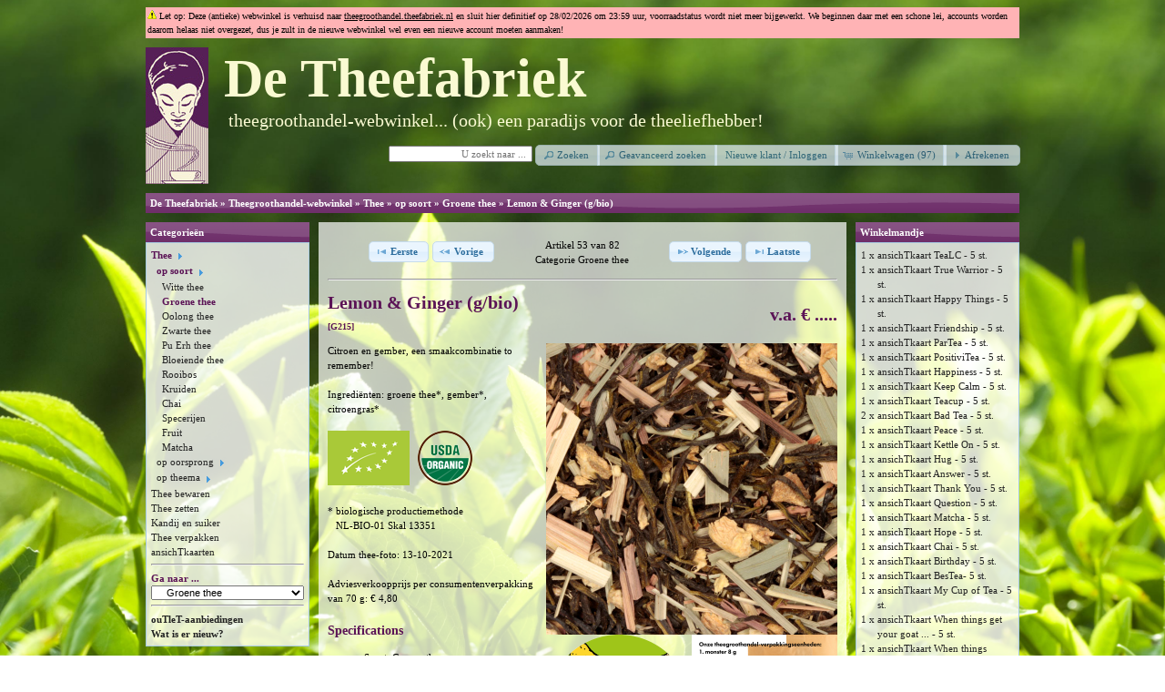

--- FILE ---
content_type: text/html; charset=UTF-8
request_url: https://www.theefabriek.nl/theegroothandel/lemon-ginger-g-bio-p-10451.html?osCsid=e3039f5311232d18c214f062cf127b2d
body_size: 8372
content:
<!DOCTYPE html>
<html dir="ltr" lang="nl">
<head>
<meta http-equiv="Content-Type" content="text/html; charset=utf-8" />
<title>Lemon &amp; Ginger (g/bio) | De Theefabriek - Theegroothandel-webwinkel</title>
<link rel="canonical" href="https://www.theefabriek.nl/theegroothandel/lemon-ginger-g-bio-p-10451.html" />

<meta name="robots" content="index,follow" />

<meta name="robots" content="noodp, noydir" />

<meta property="og:type" content="product" />
<meta property="og:title" content="Lemon &amp; Ginger (g/bio)" />
<meta property="og:site_name" content="Theegroothandel-webwinkel" />
<meta property="fb:app_id" content="123924167676744" />
<meta property="og:description" content="Citroen en gember, een smaakcombinatie to remember! Ingrediënten: groene thee*, gember*, citroengras* &amp;nbsp;&amp;nbsp;&amp;nbsp; * biologische productiemethode &amp;nbsp;&amp;nbsp;&amp;nbsp;NL-BIO-01 Skal 13351 Datum .." />
<meta property="og:image" content="https://www.theefabriek.nl/theegroothandel/images/215-lemon-&amp;amp;-Ginger-biologische-groene-thee-met-rukeri-640px.jpg" />
<meta property="product:price:amount" content="0.00" />
<meta property="product:price:currency" content="EUR" />
<meta property="og:url" content="https://www.theefabriek.nl/theegroothandel/lemon-ginger-g-bio-p-10451.html" />
<meta property="product:availability" content="instock" />

<meta name="twitter:card" content="product" />
<meta name="twitter:title" content="Lemon &amp; Ginger (g/bio)" />
<meta name="twitter:creator" content="@theefabriek" />
<meta name="twitter:description" content="Citroen en gember, een smaakcombinatie to remember! Ingrediënten: groene thee*, gember*, citroengras* &amp;nbsp;&amp;nbsp;&amp;nbsp; * biologische productiemethode &amp;nbsp;&amp;nbsp;&amp;nbsp;NL-BIO-01 Skal 13351 Datum .." />
<meta name="twitter:image:src" content="https://www.theefabriek.nl/theegroothandel/images/215-lemon-&amp;amp;-Ginger-biologische-groene-thee-met-rukeri-640px.jpg" />
<meta name="twitter:data1" content="€ ....." />
<meta name="twitter:label1" content="EUR" />
<meta name="twitter:data2" content="In Stock" />
<meta name="twitter:label2" content="BUY NOW" />
<base href="https://www.theefabriek.nl/theegroothandel/" />
<link rel="stylesheet" type="text/css" href="ext/jquery/ui/redmond/jquery-ui-1.10.4.min.css" />
<!--
<link rel="stylesheet" type="text/css" href="ext/jquery/ui/redmond/jquery-ui.structure.min.css" />
<link rel="stylesheet" type="text/css" href="ext/jquery/ui/redmond/jquery-ui.theme.min.css" />
<link rel="stylesheet" type="text/css" href="ext/jquery/ui/jquery-ui.min.css" />
<link rel="stylesheet" type="text/css" href="ext/jquery/ui/jquery-ui.structure.min.css" />
<link rel="stylesheet" type="text/css" href="ext/jquery/ui/jquery-ui.theme.min.css" />
<script type="text/javascript" src="ext/jquery/jquery-1.11.1.min.js"></script>
<script type="text/javascript" src="ext/jquery/ui/jquery-ui-1.10.4.min.js"></script>
-->
<script type="text/javascript" src="ext/jquery/jquery-1.11.1.min.js"></script>
<script type="text/javascript" src="ext/jquery/ui/jquery-ui-1.10.4.min.js"></script>

<script type="text/javascript" src="ext/jquery/ui/i18n/jquery.ui.datepicker-nl.js"></script>
<script type="text/javascript">
$.datepicker.setDefaults($.datepicker.regional['nl']);
</script>

<script type="text/javascript" src="ext/photoset-grid/jquery.photoset-grid.min.js"></script>

<link rel="stylesheet" type="text/css" href="ext/colorbox/colorbox.css" />
<script type="text/javascript" src="ext/colorbox/jquery.colorbox-min.js"></script>
<link rel="stylesheet" href="ext/nivo_slider/themes/default/default.css" type="text/css" media="screen" />
<link rel="stylesheet" href="ext/nivo_slider/nivo-slider.css" type="text/css" media="screen" />
<script type="text/javascript" src="ext/nivo_slider/jquery.nivo.slider.pack.js"></script>

<link rel="stylesheet" type="text/css" href="ext/960gs/960_24_col.css" />
<link rel="stylesheet" type="text/css" href="stylesheet.css" />

<script type="text/javascript">

  // fix jQuery base tag bug

    $.fn.__tabs = $.fn.tabs;

    $.fn.tabs = function (a, b, c, d, e, f) {

	  var base = location.href.replace(/#.*$/, '');

	  $('ul>li>a[href^="#"]', this).each(function () {

	    var href = $(this).attr('href');

	    $(this).attr('href', base + href);

	  });

	  $(this).__tabs(a, b, c, d, e, f);

    };

  </script>


  <script type="text/javascript" src="ext/jquery/justify/jquery.justifyNav.js"></script>
  <script type="text/javascript" src="ext/jquery/dropdown/jquery.dropdown.min.js"></script>
  <script type="text/javascript" src="ext/jquery/equal_heights/pxem.jQuery.js"></script>
  <link rel="stylesheet" type="text/css" href="ext/jquery/dropdown/jquery.dropdown.css" />

  <script type="text/javascript">
    // Dialog selection form for new shopping list with attributes
    $(document).ready(function() {
      $('#add_new_dialog').dialog({
        autoOpen: false,
        modal: true,
        minHeight: 300,
        minWidth: 420,
        draggable: true,
        resizable: true,
        position: "center",
        closeOnEscape: true,
        buttons: {
          Continue: {
            class: 'dialog_submit',
            text: 'Finish',
            click: function () {
              $('form.shopping_list').unbind("submit").submit();
            }
          },
          Cancel: function() {
            $(this).dialog('close');
          }
        }
      });

      $('.open_new_dialog').click(function() {
        $('#add_new_dialog').dialog('open');          
        var id = $(this).attr('listid'); 
        if( id > 0 ) {
          $( "span#shoppinglistid" ).html( '<input type="hidden" name="shopping_list_id" value="' + id + '">' );
        } else {
          $( "span#shoppinglistid" ).html( '<label for="list_name">' + 'List Name: <input type="text" name="list_name" />' + '</label>' );
        }
        return false;
      });
    });
  </script>
  
  <script>
    // Justify a row of buttons/filters/whatever
    $(document).ready(function(){
      $('ul#dropdown_buttons').justifyNav();
      $('ul#button_bar').justifyNav();
    });
  </script>
  
  <script>
    // jQuery combined buttons
    $(function() {
      $( "#cart_dropdown_buttons" ).buttonset();
    });
  </script>
  
  <script>
    // Copy the quantity in the input box to a hidden input
    $(document).ready(function () {
    	 var qty = $( "#quantity" ).val();
       $( "span#cart_quantity" ).html( '<input type="hidden" name="cart_quantity" value="' + qty + '">' );
    });  
  </script>

</head>
<body>

<div id="bodyWrapper" class="container_24">

<div class="grid_24"><table border="0" width="100%" cellspacing="0" cellpadding="2">
  <tr class="messageStackWarning">
    <td class="messageStackWarning"><img src="images/icons/warning.gif" alt="Waarschuwing" title="Waarschuwing" />&nbsp;Let op: Deze (antieke) webwinkel is verhuisd naar <u><a href="https://theegroothandel.theefabriek.nl" target="_blank">theegroothandel.theefabriek.nl</a></u> en sluit hier definitief op 28/02/2026 om 23:59 uur, voorraadstatus wordt niet meer bijgewerkt. We beginnen daar met een schone lei, accounts worden daarom helaas niet overgezet, dus je zult in de nieuwe webwinkel wel even een nieuwe account moeten aanmaken!</td>
  </tr>
</table>
</div>
<div id="header" class="grid_24">
  <div id="storeLogo"><a href="https://www.theefabriek.nl/theegroothandel/?osCsid=e3039f5311232d18c214f062cf127b2d"><img src="images/store_logo.png" alt="Theegroothandel-webwinkel" title="Theegroothandel-webwinkel" /></a></div>
  <div id="storeName">De Theefabriek</div>
  <div id="storeSubname">theegroothandel-webwinkel... (ook) een paradijs voor de theeliefhebber!</div>

  <div id="headerShortcuts">
<form name="quick_find" action="https://www.theefabriek.nl/theegroothandel/advanced_search_result.php" method="get"><input type="text" name="keywords" placeholder="U zoekt naar ...&nbsp;" size="10" maxlength="35" style="width:150px; text-align:right;" /><input type="hidden" name="search_in_description" value="0" /><input type="hidden" name="osCsid" value="e3039f5311232d18c214f062cf127b2d" />&nbsp;<span class="tdbLink"><button id="tdb8" type="submit">Zoeken</button></span><script type="text/javascript">$("#tdb8").button({icons:{primary:"ui-icon-search"}}).addClass("ui-priority-secondary").parent().removeClass("tdbLink");</script></form><span class="tdbLink"><a id="tdb9" href="https://www.theefabriek.nl/theegroothandel/advanced_search.php?osCsid=e3039f5311232d18c214f062cf127b2d">Geavanceerd zoeken</a></span><script type="text/javascript">$("#tdb9").button({icons:{primary:"ui-icon-search"}}).addClass("ui-priority-secondary").parent().removeClass("tdbLink");</script><span class="tdbLink"><a id="tdb10" href="https://www.theefabriek.nl/theegroothandel/login.php?osCsid=e3039f5311232d18c214f062cf127b2d">Nieuwe klant / Inloggen</a></span><script type="text/javascript">$("#tdb10").button().addClass("ui-priority-secondary").parent().removeClass("tdbLink");</script><span class="tdbLink"><a id="tdb11" href="https://www.theefabriek.nl/theegroothandel/shopping_cart.php?osCsid=e3039f5311232d18c214f062cf127b2d">Winkelwagen (97)</a></span><script type="text/javascript">$("#tdb11").button({icons:{primary:"ui-icon-cart"}}).addClass("ui-priority-secondary").parent().removeClass("tdbLink");</script><span class="tdbLink"><a id="tdb12" href="https://www.theefabriek.nl/theegroothandel/checkout_shipping.php?osCsid=e3039f5311232d18c214f062cf127b2d">Afrekenen</a></span><script type="text/javascript">$("#tdb12").button({icons:{primary:"ui-icon-triangle-1-e"}}).addClass("ui-priority-secondary").parent().removeClass("tdbLink");</script>  </div>

<script type="text/javascript">
  $("#headerShortcuts").buttonset();
</script>
</div>

<div class="grid_24 ui-widget infoBoxContainer">
  <div class="ui-widget-header infoBoxHeading"><a href="https://www.theefabriek.nl" class="headerNavigation">De Theefabriek</a> &raquo; <a href="https://www.theefabriek.nl/theegroothandel/?osCsid=e3039f5311232d18c214f062cf127b2d" class="headerNavigation">Theegroothandel-webwinkel</a> &raquo; <a href="https://www.theefabriek.nl/theegroothandel/thee-c-37.html?osCsid=e3039f5311232d18c214f062cf127b2d" class="headerNavigation">Thee</a> &raquo; <a href="https://www.theefabriek.nl/theegroothandel/thee/op-soort-c-37_62.html?osCsid=e3039f5311232d18c214f062cf127b2d" class="headerNavigation">op soort</a> &raquo; <a href="https://www.theefabriek.nl/theegroothandel/op-soort/groene-thee-c-37_62_65.html?osCsid=e3039f5311232d18c214f062cf127b2d" class="headerNavigation">Groene thee</a> &raquo; <a href="https://www.theefabriek.nl/theegroothandel/lemon-ginger-g-bio-p-10451.html?osCsid=e3039f5311232d18c214f062cf127b2d" class="headerNavigation">Lemon & Ginger (g/bio)</a></div>
</div>


<div id="bodyContent" class="grid_16 push_4">

<div class="contentText" style="padding: 0px 0px;">
  <table border="0" width="100%" cellspacing="0" cellpadding="2">
    <tr>
      <td width="33%" align="right"><span class="tdbLink"><a id="tdb3" href="https://www.theefabriek.nl/theegroothandel/1001-nacht-z-g-p-10257.html?osCsid=e3039f5311232d18c214f062cf127b2d">Eerste</a></span><script type="text/javascript">$("#tdb3").button({icons:{primary:"ui-icon-seek-first"}}).addClass("ui-priority-highlight").parent().removeClass("tdbLink");</script> <span class="tdbLink"><a id="tdb1" href="https://www.theefabriek.nl/theegroothandel/lady-grey-g-bio-p-10380.html?osCsid=e3039f5311232d18c214f062cf127b2d">Vorige</a></span><script type="text/javascript">$("#tdb1").button({icons:{primary:"ui-icon-seek-prev"}}).addClass("ui-priority-highlight").parent().removeClass("tdbLink");</script></td>
      <td width="33%" align="center">Artikel 53 van 82<br>Categorie  <a href="https://www.theefabriek.nl/theegroothandel/op-soort/groene-thee-c-37_62_65.html?osCsid=e3039f5311232d18c214f062cf127b2d">Groene thee</a></td>
      <td width="33%" align="left"><span class="tdbLink"><a id="tdb2" href="https://www.theefabriek.nl/theegroothandel/loslaten-g-z-bio-p-10050.html?osCsid=e3039f5311232d18c214f062cf127b2d">Volgende</a></span><script type="text/javascript">$("#tdb2").button({icons:{primary:"ui-icon-seek-next"}}).addClass("ui-priority-highlight").parent().removeClass("tdbLink");</script> <span class="tdbLink"><a id="tdb4" href="https://www.theefabriek.nl/theegroothandel/yunnan-g-p-10225.html?osCsid=e3039f5311232d18c214f062cf127b2d">Laatste</a></span><script type="text/javascript">$("#tdb4").button({icons:{primary:"ui-icon-seek-end"}}).addClass("ui-priority-highlight").parent().removeClass("tdbLink");</script></td>
    </tr>
  </table>
</div>
<hr>

<form name="cart_quantity" action="https://www.theefabriek.nl/theegroothandel/lemon-ginger-g-bio-p-10451.html?action=add_product&amp;osCsid=e3039f5311232d18c214f062cf127b2d" method="post">
<div itemscope itemtype="http://data-vocabulary.org/Product">
<div>
  <h1 style="float: right;">
  <span itemprop="offerDetails" itemscope itemtype="http://data-vocabulary.org/Offer"><meta itemprop="priceCurrency" content="EUR" />v.a. € .....</span></h1>
  <h1><span itemprop="name">Lemon & Ginger (g/bio)<br /><span itemprop="identifier" content="sku:G215"><span class="smallText">[G215]</span></span></span></h1>
</div>

<div class="contentContainer">
  <div class="contentText">


    <div id="piGal">

<img itemprop="image" src="images/215-lemon-&-Ginger-biologische-groene-thee-met-rukeri-640px.jpg" alt="" id="piGalImg_1" /><img itemprop="image" src="images/Lemon-Ginger.gif" alt="" id="piGalImg_2" /><img itemprop="image" src="images/losse_thee_verpakkingen_640x640.jpg" alt="" id="piGalImg_3" />
    </div>


<script type="text/javascript">
$(function() {
  $('#piGal').css({
    'visibility': 'hidden'
  });

  $('#piGal').photosetGrid({
    layout: '12',
    width: '320px',
    highresLinks: true,
    rel: 'pigallery',
    onComplete: function() {
      $('#piGal').css({ 'visibility': 'visible'});

      $('#piGal a').colorbox({
        maxHeight: '90%',
        maxWidth: '90%',
        rel: 'pigallery'
      });

      $('#piGal img').each(function() {
        var imgid = $(this).attr('id').substring(9);

        if ( $('#piGalDiv_' + imgid).length ) {
          $(this).parent().colorbox({ inline: true, href: "#piGalDiv_" + imgid });
        }
      });
    }
  });
});
</script>


<span itemprop="description">
Citroen en gember, een smaakcombinatie to remember! <br>
<br>
Ingrediënten: groene thee*, gember*, citroengras* <br>
<br>
<img src="images/EU_Organic.png">&nbsp;&nbsp;&nbsp;<img src="images/USDA_Organic.png" ><br>
<br>
* biologische productiemethode<br>
&nbsp;&nbsp;&nbsp;NL-BIO-01 Skal 13351<br>
<br>
Datum thee-foto: 13-10-2021<br>
<br> 
Adviesverkoopprijs per consumentenverpakking van 70 g: € 4,80</span>


<tr><td><h2>Specifications</h2></td></tr><!-- products_specifications_box //-->
<ul class=specification_box>
<li>Soort:  Groene thee </li>
<li>Karakter:  Pittig </li>
<li>Overig:  Biologisch </li>
</ul>
<!-- products_specifications_box_EOF //-->


    <h2>Beschikbare opties:</h2>

    
      <strong>Verpakkingseenheid:</strong>
	  <table border="0" cellspacing="0" cellpadding="0"><tr><td class="main"><input type="radio" name="id[2]" value="54" checked>8 g monster € .....<br /><input type="radio" name="id[2]" value="20">6 x 70 g cons.verp. € .....<br /><input type="radio" name="id[2]" value="34">1,0 kg bulk € ..... (€ ...../kg)<br /><input type="radio" name="id[2]" value="36">2,0 kg bulk € ..... (€ ...../kg)<br /><input type="radio" name="id[2]" value="38">4,0 kg bulk € ..... (€ ...../kg)<br /></td></tr></table>    


          <tr>
                <td class="main"><h2>Kiezen of ...</h2>
				</td>
		  </tr>
          <tr>
				<td class="main"><a href="https://www.theefabriek.nl/theegroothandel/tell_a_friend.php?products_id=10451&amp;osCsid=e3039f5311232d18c214f062cf127b2d"><img src="images/social_bookmarks/email.png" border="0" title="Delen via E-Mail" alt="Delen via E-Mail" /></a>&nbsp;&nbsp;<a href="http://www.facebook.com/share.php?u=https%3A%2F%2Fwww.theefabriek.nl%2Ftheegroothandel%2Flemon-ginger-g-bio-p-10451.html" target="_blank"><img src="images/social_bookmarks/facebook.png" border="0" title="Delen op Facebook" alt="Delen op Facebook" /></a>&nbsp;&nbsp;<a href="http://twitter.com/home?status=https%3A%2F%2Fwww.theefabriek.nl%2Ftheegroothandel%2Flemon-ginger-g-bio-p-10451.html" target="_blank"><img src="images/social_bookmarks/twitter.png" border="0" title="Delen op Twitter" alt="Delen op Twitter" /></a>&nbsp;&nbsp;<a href="http://pinterest.com/pin/create/button/?description=Lemon+%26+Ginger+%28g%2Fbio%29&media=https%3A%2F%2Fwww.theefabriek.nl%2Ftheegroothandel%2Fimages%2F215-lemon-%26amp%3B-Ginger-biologische-groene-thee-met-rukeri-640px.jpg&url=https%3A%2F%2Fwww.theefabriek.nl%2Ftheegroothandel%2Flemon-ginger-g-bio-p-10451.html" class="pin-it-button" count-layout="none"><img border="0" src="//assets.pinterest.com/images/PinExt.png" title="Pin It" /></a>&nbsp;&nbsp;<div class="g-plus" data-action="share" data-href="https://www.theefabriek.nl/theegroothandel/lemon-ginger-g-bio-p-10451.html" data-annotation="none" data-height="15" data-align="left"></div><script type="text/javascript">
  if ( typeof window.___gcfg == "undefined" ) {
    window.___gcfg = { };
  }

  if ( typeof window.___gcfg.lang == "undefined" ) {
    window.___gcfg.lang = "nl";
  }

  (function() {
    var po = document.createElement('script'); po.type = 'text/javascript'; po.async = true;
    po.src = 'https://apis.google.com/js/plusone.js';
    var s = document.getElementsByTagName('script')[0]; s.parentNode.insertBefore(po, s);
  })();
</script></td>
          </tr>



    <div style="clear: both;"></div>


  </div>



    <ul id="button_bar">
      <li>
        <span class="buttonAction"><span class="tdbLink"><a id="tdb13" href="https://www.theefabriek.nl/theegroothandel/lemon-ginger-g-bio-pr-10451.html?osCsid=e3039f5311232d18c214f062cf127b2d">Beoordelingen</a></span><script type="text/javascript">$("#tdb13").button({icons:{primary:"ui-icon-comment"}}).addClass("ui-priority-secondary").parent().removeClass("tdbLink");</script></span>
      </li>
    
      
	      </ul>
  

</div>
    <div style="clear: both;"></div>


  <br />

  <div class="ui-widget infoBoxContainer">
    <div class="ui-widget-header ui-corner-top infoBoxHeading">
      <span>Klanten die dit artikel kochten, kochten ook</span>
    </div>
    <div class="ui-widget-content ui-corner-bottom">
      <table border="0" width="100%" cellspacing="0" cellpadding="2" class="ui-widget-content ui-corner-bottom"><tr><td width="33%" valign="top" align="center"><a href="https://www.theefabriek.nl/theegroothandel/jasmijn-g-bio-p-10722.html?osCsid=e3039f5311232d18c214f062cf127b2d"><img src="images/109-jasmijn-biologische-groene-thee-120px.jpg" alt="Jasmijn (g/bio)" title="Jasmijn (g/bio)" width="120" height="120" /></a><br /><a href="https://www.theefabriek.nl/theegroothandel/jasmijn-g-bio-p-10722.html?osCsid=e3039f5311232d18c214f062cf127b2d">Jasmijn (g/bio)</a></td><td width="33%" valign="top" align="center"><a href="https://www.theefabriek.nl/theegroothandel/theeblik-finest-tea-12-st-p-10704.html?osCsid=e3039f5311232d18c214f062cf127b2d"><img src="images/W0003753-theeblik-finest-tea-100g-120px.jpg" alt="Theeblik - Finest Tea - 12 st" title="Theeblik - Finest Tea - 12 st" width="120" height="120" /></a><br /><a href="https://www.theefabriek.nl/theegroothandel/theeblik-finest-tea-12-st-p-10704.html?osCsid=e3039f5311232d18c214f062cf127b2d">Theeblik - Finest Tea - 12 st</a></td><td width="33%" valign="top" align="center"><a href="https://www.theefabriek.nl/theegroothandel/assam-tonganagaon-ftgfop1-z-bio-p-10666.html?osCsid=e3039f5311232d18c214f062cf127b2d"><img src="images/427-assam-tonganagaon-biologische-zwarte-thee-120px.jpg" alt="Assam Tonganagaon FTGFOP1 (z/bio)" title="Assam Tonganagaon FTGFOP1 (z/bio)" width="120" height="120" /></a><br /><a href="https://www.theefabriek.nl/theegroothandel/assam-tonganagaon-ftgfop1-z-bio-p-10666.html?osCsid=e3039f5311232d18c214f062cf127b2d">Assam Tonganagaon FTGFOP1 (z/bio)</a></td></tr><tr><td width="33%" valign="top" align="center"><a href="https://www.theefabriek.nl/theegroothandel/yue-guang-bai-moonlight-white-w-bio-p-10678.html?osCsid=e3039f5311232d18c214f062cf127b2d"><img src="images/009-yue-guang-bai-moonlight-white-biologische-witte-thee-120px.jpg" alt="Yue Guang Bai &quot;Moonlight White&quot; (w/bio)" title="Yue Guang Bai &quot;Moonlight White&quot; (w/bio)" width="120" height="120" /></a><br /><a href="https://www.theefabriek.nl/theegroothandel/yue-guang-bai-moonlight-white-w-bio-p-10678.html?osCsid=e3039f5311232d18c214f062cf127b2d">Yue Guang Bai "Moonlight White" (w/bio)</a></td><td width="33%" valign="top" align="center"><a href="https://www.theefabriek.nl/theegroothandel/theeblikje-zilver-klein-rond-24-st-p-10573.html?osCsid=e3039f5311232d18c214f062cf127b2d"><img src="images/W0001441-theeblik-globe-20-gram-120px.jpg" alt="Theeblikje - Zilver - Klein rond - 24 st" title="Theeblikje - Zilver - Klein rond - 24 st" width="120" height="120" /></a><br /><a href="https://www.theefabriek.nl/theegroothandel/theeblikje-zilver-klein-rond-24-st-p-10573.html?osCsid=e3039f5311232d18c214f062cf127b2d">Theeblikje - Zilver - Klein rond - 24 st</a></td><td width="33%" valign="top" align="center"><a href="https://www.theefabriek.nl/theegroothandel/mariadistel-kruid-k-bio-p-10691.html?osCsid=e3039f5311232d18c214f062cf127b2d"><img src="images/948-mariadistel-kruid-biologische-kruiden-120px.jpg" alt="Mariadistel kruid (k/bio)" title="Mariadistel kruid (k/bio)" width="120" height="120" /></a><br /><a href="https://www.theefabriek.nl/theegroothandel/mariadistel-kruid-k-bio-p-10691.html?osCsid=e3039f5311232d18c214f062cf127b2d">Mariadistel kruid (k/bio)</a></td></tr></table>    </div>
  </div>




</div>
</form>


</div> <!-- bodyContent //-->


<div id="columnLeft" class="grid_4 pull_16">
  <div class="ui-widget infoBoxContainer">  <div class="ui-widget-header infoBoxHeading">Categorie&euml;n</div>  <div class="ui-widget-content infoBoxContents"><a href="https://www.theefabriek.nl/theegroothandel/thee-c-37.html?osCsid=e3039f5311232d18c214f062cf127b2d"><strong>Thee</strong></a><span class="ui-icon ui-icon-triangle-1-e" style="display: inline-block; vertical-align: middle;"></span><br />
&nbsp;&nbsp;<a href="https://www.theefabriek.nl/theegroothandel/thee/op-soort-c-37_62.html?osCsid=e3039f5311232d18c214f062cf127b2d"><strong>op soort</strong></a><span class="ui-icon ui-icon-triangle-1-e" style="display: inline-block; vertical-align: middle;"></span><br />
&nbsp;&nbsp;&nbsp;&nbsp;<a href="https://www.theefabriek.nl/theegroothandel/op-soort/witte-thee-c-37_62_64.html?osCsid=e3039f5311232d18c214f062cf127b2d">Witte thee</a><br />
&nbsp;&nbsp;&nbsp;&nbsp;<a href="https://www.theefabriek.nl/theegroothandel/op-soort/groene-thee-c-37_62_65.html?osCsid=e3039f5311232d18c214f062cf127b2d"><strong>Groene thee</strong></a><br />
&nbsp;&nbsp;&nbsp;&nbsp;<a href="https://www.theefabriek.nl/theegroothandel/op-soort/oolong-thee-c-37_62_66.html?osCsid=e3039f5311232d18c214f062cf127b2d">Oolong thee</a><br />
&nbsp;&nbsp;&nbsp;&nbsp;<a href="https://www.theefabriek.nl/theegroothandel/op-soort/zwarte-thee-c-37_62_67.html?osCsid=e3039f5311232d18c214f062cf127b2d">Zwarte thee</a><br />
&nbsp;&nbsp;&nbsp;&nbsp;<a href="https://www.theefabriek.nl/theegroothandel/op-soort/pu-erh-thee-c-37_62_68.html?osCsid=e3039f5311232d18c214f062cf127b2d">Pu Erh thee</a><br />
&nbsp;&nbsp;&nbsp;&nbsp;<a href="https://www.theefabriek.nl/theegroothandel/op-soort/bloeiende-thee-c-37_62_69.html?osCsid=e3039f5311232d18c214f062cf127b2d">Bloeiende thee</a><br />
&nbsp;&nbsp;&nbsp;&nbsp;<a href="https://www.theefabriek.nl/theegroothandel/op-soort/rooibos-c-37_62_70.html?osCsid=e3039f5311232d18c214f062cf127b2d">Rooibos</a><br />
&nbsp;&nbsp;&nbsp;&nbsp;<a href="https://www.theefabriek.nl/theegroothandel/op-soort/kruiden-c-37_62_71.html?osCsid=e3039f5311232d18c214f062cf127b2d">Kruiden</a><br />
&nbsp;&nbsp;&nbsp;&nbsp;<a href="https://www.theefabriek.nl/theegroothandel/op-soort/chai-c-37_62_72.html?osCsid=e3039f5311232d18c214f062cf127b2d">Chai</a><br />
&nbsp;&nbsp;&nbsp;&nbsp;<a href="https://www.theefabriek.nl/theegroothandel/op-soort/specerijen-c-37_62_73.html?osCsid=e3039f5311232d18c214f062cf127b2d">Specerijen</a><br />
&nbsp;&nbsp;&nbsp;&nbsp;<a href="https://www.theefabriek.nl/theegroothandel/op-soort/fruit-c-37_62_74.html?osCsid=e3039f5311232d18c214f062cf127b2d">Fruit</a><br />
&nbsp;&nbsp;&nbsp;&nbsp;<a href="https://www.theefabriek.nl/theegroothandel/op-soort/matcha-c-37_62_87.html?osCsid=e3039f5311232d18c214f062cf127b2d">Matcha</a><br />
&nbsp;&nbsp;<a href="https://www.theefabriek.nl/theegroothandel/thee/op-oorsprong-c-37_61.html?osCsid=e3039f5311232d18c214f062cf127b2d">op oorsprong</a><span class="ui-icon ui-icon-triangle-1-e" style="display: inline-block; vertical-align: middle;"></span><br />
&nbsp;&nbsp;<a href="https://www.theefabriek.nl/theegroothandel/thee/op-theema-c-37_63.html?osCsid=e3039f5311232d18c214f062cf127b2d">op theema</a><span class="ui-icon ui-icon-triangle-1-e" style="display: inline-block; vertical-align: middle;"></span><br />
<a href="https://www.theefabriek.nl/theegroothandel/thee-bewaren-c-83.html?osCsid=e3039f5311232d18c214f062cf127b2d">Thee bewaren</a><br />
<a href="https://www.theefabriek.nl/theegroothandel/thee-zetten-c-5.html?osCsid=e3039f5311232d18c214f062cf127b2d">Thee zetten</a><br />
<a href="https://www.theefabriek.nl/theegroothandel/kandij-en-suiker-c-60.html?osCsid=e3039f5311232d18c214f062cf127b2d">Kandij en suiker</a><br />
<a href="https://www.theefabriek.nl/theegroothandel/thee-verpakken-c-35.html?osCsid=e3039f5311232d18c214f062cf127b2d">Thee verpakken</a><br />
<a href="https://www.theefabriek.nl/theegroothandel/ansichtkaarten-c-85.html?osCsid=e3039f5311232d18c214f062cf127b2d">ansichTkaarten</a><br />
<hr><form name="categories" action="https://www.theefabriek.nl/theegroothandel/" method="get"><strong>Ga naar ...</strong><br /><select name="cPath" onchange="this.form.submit();" style="width: 100%"><option value="">Selecteer</option><option value="37">Thee</option><option value="37_62">&nbsp;&nbsp;op soort</option><option value="37_62_64">&nbsp;&nbsp;&nbsp;&nbsp;Witte thee</option><option value="37_62_65" SELECTED>&nbsp;&nbsp;&nbsp;&nbsp;Groene thee</option><option value="37_62_66">&nbsp;&nbsp;&nbsp;&nbsp;Oolong thee</option><option value="37_62_67">&nbsp;&nbsp;&nbsp;&nbsp;Zwarte thee</option><option value="37_62_68">&nbsp;&nbsp;&nbsp;&nbsp;Pu Erh thee</option><option value="37_62_69">&nbsp;&nbsp;&nbsp;&nbsp;Bloeiende thee</option><option value="37_62_70">&nbsp;&nbsp;&nbsp;&nbsp;Rooibos</option><option value="37_62_71">&nbsp;&nbsp;&nbsp;&nbsp;Kruiden</option><option value="37_62_72">&nbsp;&nbsp;&nbsp;&nbsp;Chai</option><option value="37_62_73">&nbsp;&nbsp;&nbsp;&nbsp;Specerijen</option><option value="37_62_74">&nbsp;&nbsp;&nbsp;&nbsp;Fruit</option><option value="37_62_87">&nbsp;&nbsp;&nbsp;&nbsp;Matcha</option><option value="37_61">&nbsp;&nbsp;op oorsprong</option><option value="37_61_39">&nbsp;&nbsp;&nbsp;&nbsp;China</option><option value="37_61_40">&nbsp;&nbsp;&nbsp;&nbsp;India</option><option value="37_61_41">&nbsp;&nbsp;&nbsp;&nbsp;Indonesië</option><option value="37_61_42">&nbsp;&nbsp;&nbsp;&nbsp;Japan</option><option value="37_61_80">&nbsp;&nbsp;&nbsp;&nbsp;Korea</option><option value="37_61_43">&nbsp;&nbsp;&nbsp;&nbsp;Sri Lanka</option><option value="37_61_44">&nbsp;&nbsp;&nbsp;&nbsp;Taiwan</option><option value="37_61_86">&nbsp;&nbsp;&nbsp;&nbsp;Tanzania</option><option value="37_61_59">&nbsp;&nbsp;&nbsp;&nbsp;Turkije</option><option value="37_61_45">&nbsp;&nbsp;&nbsp;&nbsp;Vietnam</option><option value="37_61_76">&nbsp;&nbsp;&nbsp;&nbsp;Melanges</option><option value="37_61_46">&nbsp;&nbsp;&nbsp;&nbsp;theePlus</option><option value="37_61_75">&nbsp;&nbsp;&nbsp;&nbsp;theePlus2</option><option value="37_63">&nbsp;&nbsp;op theema</option><option value="37_63_81">&nbsp;&nbsp;&nbsp;&nbsp;Hammam</option><option value="37_63_77">&nbsp;&nbsp;&nbsp;&nbsp;HippieTea</option><option value="37_63_79">&nbsp;&nbsp;&nbsp;&nbsp;Marokkaanse Muntthee</option><option value="37_63_78">&nbsp;&nbsp;&nbsp;&nbsp;Meet the Greys</option><option value="37_63_49">&nbsp;&nbsp;&nbsp;&nbsp;Geurthee</option><option value="37_63_12">&nbsp;&nbsp;&nbsp;&nbsp;Esotheerie</option><option value="37_63_14">&nbsp;&nbsp;&nbsp;&nbsp;Fantheesie</option><option value="37_63_13">&nbsp;&nbsp;&nbsp;&nbsp;Theerapie</option><option value="37_63_10">&nbsp;&nbsp;&nbsp;&nbsp;Zeg het met Thee</option><option value="37_63_8">&nbsp;&nbsp;&nbsp;&nbsp;Theeseizoen</option><option value="37_63_9">&nbsp;&nbsp;&nbsp;&nbsp;Streekthee</option><option value="83">Thee bewaren</option><option value="5">Thee zetten</option><option value="60">Kandij en suiker</option><option value="35">Thee verpakken</option><option value="85">ansichTkaarten</option></select><input type="hidden" name="osCsid" value="e3039f5311232d18c214f062cf127b2d" /></form><hr><strong><a href="https://www.theefabriek.nl/theegroothandel/specials.php?osCsid=e3039f5311232d18c214f062cf127b2d">ouTleT-aanbiedingen</a></strong><br />
<strong><a href="https://www.theefabriek.nl/theegroothandel/products_new.php?osCsid=e3039f5311232d18c214f062cf127b2d">Wat is er nieuw?</a></strong></div></div>

<div class="ui-widget infoBoxContainer">  <div class="ui-widget-header infoBoxHeading">Klantenservice</div>  <div class="ui-widget-content infoBoxContents">    <a href="https://www.theefabriek.nl/theegroothandel/faq.php?osCsid=e3039f5311232d18c214f062cf127b2d"><blink>FAQ</blink></a><br />    <a href="https://www.theefabriek.nl/theegroothandel/price_list.php?osCsid=e3039f5311232d18c214f062cf127b2d">Prijslijst</a><br />    <a href="https://www.theefabriek.nl/theegroothandel/advice.php?osCsid=e3039f5311232d18c214f062cf127b2d">Advies assortiment</a><br />    <a href="https://www.theefabriek.nl/theegroothandel/abbreviations.php?osCsid=e3039f5311232d18c214f062cf127b2d">Afkortingen</a><br />    <a href="https://www.theefabriek.nl/theegroothandel/knowledge.php?osCsid=e3039f5311232d18c214f062cf127b2d">Thee warenkennis</a><br />    <a href="https://www.theefabriek.nl/theegroothandel/ordering.php?osCsid=e3039f5311232d18c214f062cf127b2d">Bestellen</a><br />    <a href="https://www.theefabriek.nl/theegroothandel/paying.php?osCsid=e3039f5311232d18c214f062cf127b2d">Betalen &amp; kortingen</a><br />    <a href="https://www.theefabriek.nl/theegroothandel/shipping.php?osCsid=e3039f5311232d18c214f062cf127b2d">Verzenden</a><br />    <a href="https://www.theefabriek.nl/theegroothandel/certificates.php?osCsid=e3039f5311232d18c214f062cf127b2d">Bio certificaat</a><br />    <a href="https://www.theefabriek.nl/theegroothandel/accijnzen-op-thee-in-belgie.php?osCsid=e3039f5311232d18c214f062cf127b2d">Accijnzen op thee in België</a><br />    <a href="https://www.theefabriek.nl/theegroothandel/contact_us.php?osCsid=e3039f5311232d18c214f062cf127b2d">Contact</a>    <hr>    <a href="https://www.theefabriek.nl/theegroothandel/conditions.php?osCsid=e3039f5311232d18c214f062cf127b2d">Algemene voorwaarden</a><br />    <a href="https://www.theefabriek.nl/theegroothandel/privacy.php?osCsid=e3039f5311232d18c214f062cf127b2d">Privacyverklaring</a><br />  </div></div></div>


<div id="columnRight" class="grid_4">
  <div class="ui-widget infoBoxContainer">  <div class="ui-widget-header infoBoxHeading"><a href="https://www.theefabriek.nl/theegroothandel/shopping_cart.php?osCsid=e3039f5311232d18c214f062cf127b2d">Winkelmandje</a></div>  <table border="0" width="100%" cellspacing="0" cellpadding="0" class="ui-widget-content infoBoxContents"><tr><td align="right" valign="top">1&nbsp;x&nbsp;</td><td valign="top"><a href="https://www.theefabriek.nl/theegroothandel/ansichtkaart-tealc-5-st-p-10581.html?osCsid=e3039f5311232d18c214f062cf127b2d">ansichTkaart TeaLC - 5 st.</i></small></a></td></tr><tr><td align="right" valign="top">1&nbsp;x&nbsp;</td><td valign="top"><a href="https://www.theefabriek.nl/theegroothandel/ansichtkaart-true-warrior-5-st-p-10582.html?osCsid=e3039f5311232d18c214f062cf127b2d">ansichTkaart True Warrior - 5 st.</i></small></a></td></tr><tr><td align="right" valign="top">1&nbsp;x&nbsp;</td><td valign="top"><a href="https://www.theefabriek.nl/theegroothandel/ansichtkaart-happy-things-5-st-p-10583.html?osCsid=e3039f5311232d18c214f062cf127b2d">ansichTkaart Happy Things - 5 st.</i></small></a></td></tr><tr><td align="right" valign="top">1&nbsp;x&nbsp;</td><td valign="top"><a href="https://www.theefabriek.nl/theegroothandel/ansichtkaart-friendship-5-st-p-10584.html?osCsid=e3039f5311232d18c214f062cf127b2d">ansichTkaart Friendship - 5 st.</i></small></a></td></tr><tr><td align="right" valign="top">1&nbsp;x&nbsp;</td><td valign="top"><a href="https://www.theefabriek.nl/theegroothandel/ansichtkaart-partea-5-st-p-10585.html?osCsid=e3039f5311232d18c214f062cf127b2d">ansichTkaart ParTea - 5 st.</i></small></a></td></tr><tr><td align="right" valign="top">1&nbsp;x&nbsp;</td><td valign="top"><a href="https://www.theefabriek.nl/theegroothandel/ansichtkaart-positivitea-5-st-p-10586.html?osCsid=e3039f5311232d18c214f062cf127b2d">ansichTkaart PositiviTea - 5 st.</i></small></a></td></tr><tr><td align="right" valign="top">1&nbsp;x&nbsp;</td><td valign="top"><a href="https://www.theefabriek.nl/theegroothandel/ansichtkaart-happiness-5-st-p-10587.html?osCsid=e3039f5311232d18c214f062cf127b2d">ansichTkaart Happiness - 5 st.</i></small></a></td></tr><tr><td align="right" valign="top">1&nbsp;x&nbsp;</td><td valign="top"><a href="https://www.theefabriek.nl/theegroothandel/ansichtkaart-keep-calm-5-st-p-10588.html?osCsid=e3039f5311232d18c214f062cf127b2d">ansichTkaart Keep Calm - 5 st.</i></small></a></td></tr><tr><td align="right" valign="top">1&nbsp;x&nbsp;</td><td valign="top"><a href="https://www.theefabriek.nl/theegroothandel/ansichtkaart-teacup-5-st-p-10589.html?osCsid=e3039f5311232d18c214f062cf127b2d">ansichTkaart Teacup - 5 st.</i></small></a></td></tr><tr><td align="right" valign="top">2&nbsp;x&nbsp;</td><td valign="top"><a href="https://www.theefabriek.nl/theegroothandel/ansichtkaart-bad-tea-5-st-p-10590.html?osCsid=e3039f5311232d18c214f062cf127b2d">ansichTkaart Bad Tea - 5 st.</i></small></a></td></tr><tr><td align="right" valign="top">1&nbsp;x&nbsp;</td><td valign="top"><a href="https://www.theefabriek.nl/theegroothandel/ansichtkaart-peace-5-st-p-10591.html?osCsid=e3039f5311232d18c214f062cf127b2d">ansichTkaart Peace - 5 st.</i></small></a></td></tr><tr><td align="right" valign="top">1&nbsp;x&nbsp;</td><td valign="top"><a href="https://www.theefabriek.nl/theegroothandel/ansichtkaart-kettle-on-5-st-p-10592.html?osCsid=e3039f5311232d18c214f062cf127b2d">ansichTkaart Kettle On - 5 st.</i></small></a></td></tr><tr><td align="right" valign="top">1&nbsp;x&nbsp;</td><td valign="top"><a href="https://www.theefabriek.nl/theegroothandel/ansichtkaart-hug-5-st-p-10593.html?osCsid=e3039f5311232d18c214f062cf127b2d">ansichTkaart Hug - 5 st.</i></small></a></td></tr><tr><td align="right" valign="top">1&nbsp;x&nbsp;</td><td valign="top"><a href="https://www.theefabriek.nl/theegroothandel/ansichtkaart-answer-5-st-p-10594.html?osCsid=e3039f5311232d18c214f062cf127b2d">ansichTkaart Answer - 5 st.</i></small></a></td></tr><tr><td align="right" valign="top">1&nbsp;x&nbsp;</td><td valign="top"><a href="https://www.theefabriek.nl/theegroothandel/ansichtkaart-thank-you-5-st-p-10595.html?osCsid=e3039f5311232d18c214f062cf127b2d">ansichTkaart Thank You - 5 st.</i></small></a></td></tr><tr><td align="right" valign="top">1&nbsp;x&nbsp;</td><td valign="top"><a href="https://www.theefabriek.nl/theegroothandel/ansichtkaart-question-5-st-p-10596.html?osCsid=e3039f5311232d18c214f062cf127b2d">ansichTkaart Question - 5 st.</i></small></a></td></tr><tr><td align="right" valign="top">1&nbsp;x&nbsp;</td><td valign="top"><a href="https://www.theefabriek.nl/theegroothandel/ansichtkaart-matcha-5-st-p-10597.html?osCsid=e3039f5311232d18c214f062cf127b2d">ansichTkaart Matcha - 5 st.</i></small></a></td></tr><tr><td align="right" valign="top">1&nbsp;x&nbsp;</td><td valign="top"><a href="https://www.theefabriek.nl/theegroothandel/ansichtkaart-hope-5-st-p-10598.html?osCsid=e3039f5311232d18c214f062cf127b2d">ansichTkaart Hope - 5 st.</i></small></a></td></tr><tr><td align="right" valign="top">1&nbsp;x&nbsp;</td><td valign="top"><a href="https://www.theefabriek.nl/theegroothandel/ansichtkaart-chai-5-st-p-10599.html?osCsid=e3039f5311232d18c214f062cf127b2d">ansichTkaart Chai - 5 st.</i></small></a></td></tr><tr><td align="right" valign="top">1&nbsp;x&nbsp;</td><td valign="top"><a href="https://www.theefabriek.nl/theegroothandel/ansichtkaart-birthday-5-st-p-10600.html?osCsid=e3039f5311232d18c214f062cf127b2d">ansichTkaart Birthday - 5 st.</i></small></a></td></tr><tr><td align="right" valign="top">1&nbsp;x&nbsp;</td><td valign="top"><a href="https://www.theefabriek.nl/theegroothandel/ansichtkaart-bestea-5-st-p-10601.html?osCsid=e3039f5311232d18c214f062cf127b2d">ansichTkaart BesTea- 5 st.</i></small></a></td></tr><tr><td align="right" valign="top">1&nbsp;x&nbsp;</td><td valign="top"><a href="https://www.theefabriek.nl/theegroothandel/ansichtkaart-my-cup-of-tea-5-st-p-10602.html?osCsid=e3039f5311232d18c214f062cf127b2d">ansichTkaart My Cup of Tea - 5 st.</i></small></a></td></tr><tr><td align="right" valign="top">1&nbsp;x&nbsp;</td><td valign="top"><a href="https://www.theefabriek.nl/theegroothandel/ansichtkaart-when-things-get-your-goat-5-st-p-10661.html?osCsid=e3039f5311232d18c214f062cf127b2d">ansichTkaart When things get your goat ... - 5 st.</i></small></a></td></tr><tr><td align="right" valign="top">1&nbsp;x&nbsp;</td><td valign="top"><a href="https://www.theefabriek.nl/theegroothandel/ansichtkaart-when-things-irritate-you-5-st-p-10662.html?osCsid=e3039f5311232d18c214f062cf127b2d">ansichTkaart When things irritate you ... - 5 st.</i></small></a></td></tr><tr><td align="right" valign="top">1&nbsp;x&nbsp;</td><td valign="top"><a href="https://www.theefabriek.nl/theegroothandel/ansichtkaart-when-youre-dog-tired-5-st-p-10663.html?osCsid=e3039f5311232d18c214f062cf127b2d">ansichTkaart When you're dog-tired ... - 5 st.</i></small></a></td></tr><tr><td align="right" valign="top">1&nbsp;x&nbsp;</td><td valign="top"><a href="https://www.theefabriek.nl/theegroothandel/ansichtkaarten-assortiment-22-st-p-10603.html?osCsid=e3039f5311232d18c214f062cf127b2d">ansichTkaarten assorTiment - 22 st.</i></small></a></td></tr><tr><td align="right" valign="top">1&nbsp;x&nbsp;</td><td valign="top"><a href="https://www.theefabriek.nl/theegroothandel/witte-kandijstrengen-5-kg-p-10511.html?osCsid=e3039f5311232d18c214f062cf127b2d">Witte Kandijstrengen - 5 kg</i></small></a></td></tr><tr><td align="right" valign="top">1&nbsp;x&nbsp;</td><td valign="top"><a href="https://www.theefabriek.nl/theegroothandel/bruine-kandijstrengen-5-kg-p-10512.html?osCsid=e3039f5311232d18c214f062cf127b2d">Bruine Kandijstrengen - 5 kg</i></small></a></td></tr><tr><td align="right" valign="top">1&nbsp;x&nbsp;</td><td valign="top"><a href="https://www.theefabriek.nl/theegroothandel/witte-kandijstokjes-100-st-p-10294.html?osCsid=e3039f5311232d18c214f062cf127b2d">Witte Kandijstokjes - 100 st</i></small></a></td></tr><tr><td align="right" valign="top">1&nbsp;x&nbsp;</td><td valign="top"><a href="https://www.theefabriek.nl/theegroothandel/bruine-kandijstokjes-100-st-p-10295.html?osCsid=e3039f5311232d18c214f062cf127b2d">Bruine Kandijstokjes - 100 st</i></small></a></td></tr><tr><td align="right" valign="top">1&nbsp;x&nbsp;</td><td valign="top"><a href="https://www.theefabriek.nl/theegroothandel/theeblikje-zilver-12-st-p-10330.html?osCsid=e3039f5311232d18c214f062cf127b2d">Theeblikje - Zilver - 12 st</i></small></a></td></tr><tr><td align="right" valign="top">1&nbsp;x&nbsp;</td><td valign="top"><a href="https://www.theefabriek.nl/theegroothandel/theeblikje-zilver-klein-vierkant-24-st-p-10533.html?osCsid=e3039f5311232d18c214f062cf127b2d">Theeblikje - Zilver - Klein vierkant - 24 st</i></small></a></td></tr><tr><td align="right" valign="top">1&nbsp;x&nbsp;</td><td valign="top"><a href="https://www.theefabriek.nl/theegroothandel/theeblikje-zilver-klein-rond-24-st-p-10573.html?osCsid=e3039f5311232d18c214f062cf127b2d">Theeblikje - Zilver - Klein rond - 24 st</i></small></a></td></tr><tr><td align="right" valign="top">1&nbsp;x&nbsp;</td><td valign="top"><a href="https://www.theefabriek.nl/theegroothandel/theeblikje-zilver-groot-rond-12-st-p-10574.html?osCsid=e3039f5311232d18c214f062cf127b2d">Theeblikje - Zilver - Groot rond - 12 st</i></small></a></td></tr><tr><td align="right" valign="top">1&nbsp;x&nbsp;</td><td valign="top"><a href="https://www.theefabriek.nl/theegroothandel/theeblikje-zilver-klein-rond-met-binnendeksel-12-st-p-10526.html?osCsid=e3039f5311232d18c214f062cf127b2d">Theeblikje - Zilver - Klein rond met binnendeksel - 12 st</i></small></a></td></tr><tr><td align="right" valign="top">1&nbsp;x&nbsp;</td><td valign="top"><a href="https://www.theefabriek.nl/theegroothandel/theeblikje-zilver-groot-rond-met-binnendeksel-12-st-p-10528.html?osCsid=e3039f5311232d18c214f062cf127b2d">Theeblikje - Zilver - Groot rond met binnendeksel - 12 st</i></small></a></td></tr><tr><td align="right" valign="top">1&nbsp;x&nbsp;</td><td valign="top"><a href="https://www.theefabriek.nl/theegroothandel/theeblikje-zilver-hartvormig-met-venster-12-st-p-10572.html?osCsid=e3039f5311232d18c214f062cf127b2d">Theeblikje - Zilver - Hartvormig met venster - 12 st</i></small></a></td></tr><tr><td align="right" valign="top">1&nbsp;x&nbsp;</td><td valign="top"><a href="https://www.theefabriek.nl/theegroothandel/theeblikje-zilver-hartvormig-klein-12-st-p-10605.html?osCsid=e3039f5311232d18c214f062cf127b2d">Theeblikje - Zilver - Hartvormig klein - 12 st</i></small></a></td></tr><tr><td align="right" valign="top">1&nbsp;x&nbsp;</td><td valign="top"><a href="https://www.theefabriek.nl/theegroothandel/theeblikje-zilver-50g-vierkant-24-st-p-10646.html?osCsid=e3039f5311232d18c214f062cf127b2d">Theeblikje - Zilver - 50g vierkant - 24 st</i></small></a></td></tr><tr><td align="right" valign="top">1&nbsp;x&nbsp;</td><td valign="top"><a href="https://www.theefabriek.nl/theegroothandel/theeblikje-black-jap-12-st-p-10506.html?osCsid=e3039f5311232d18c214f062cf127b2d">Theeblikje - Black Jap - 12 st</i></small></a></td></tr><tr><td align="right" valign="top">1&nbsp;x&nbsp;</td><td valign="top"><a href="https://www.theefabriek.nl/theegroothandel/theeblikje-chest-tea-12-st-p-10556.html?osCsid=e3039f5311232d18c214f062cf127b2d">Theeblikje - Chest Tea - 12 st</i></small></a></td></tr><tr><td align="right" valign="top">1&nbsp;x&nbsp;</td><td valign="top"><a href="https://www.theefabriek.nl/theegroothandel/theeblikje-just-love-12-st-p-10635.html?osCsid=e3039f5311232d18c214f062cf127b2d">Theeblikje - Just Love - 12 st</i></small></a></td></tr><tr><td align="right" valign="top">1&nbsp;x&nbsp;</td><td valign="top"><a href="https://www.theefabriek.nl/theegroothandel/theeblikje-parrot-12-st-p-10637.html?osCsid=e3039f5311232d18c214f062cf127b2d">Theeblikje - Parrot - 12 st</i></small></a></td></tr><tr><td align="right" valign="top">1&nbsp;x&nbsp;</td><td valign="top"><a href="https://www.theefabriek.nl/theegroothandel/theeblikje-tropicale-12-st-p-10639.html?osCsid=e3039f5311232d18c214f062cf127b2d">Theeblikje - Tropicale - 12 st</i></small></a></td></tr><tr><td align="right" valign="top">1&nbsp;x&nbsp;</td><td valign="top"><a href="https://www.theefabriek.nl/theegroothandel/theeblikje-lotus-12-st-p-10640.html?osCsid=e3039f5311232d18c214f062cf127b2d">Theeblikje - Lotus - 12 st</i></small></a></td></tr><tr><td align="right" valign="top">1&nbsp;x&nbsp;</td><td valign="top"><a href="https://www.theefabriek.nl/theegroothandel/theeblikje-koi-12-st-p-10638.html?osCsid=e3039f5311232d18c214f062cf127b2d">Theeblikje - Koi - 12 st</i></small></a></td></tr><tr><td align="right" valign="top">1&nbsp;x&nbsp;</td><td valign="top"><a href="https://www.theefabriek.nl/theegroothandel/theeblikje-cranes-12-st-p-10641.html?osCsid=e3039f5311232d18c214f062cf127b2d">Theeblikje - Cranes - 12 st</i></small></a></td></tr><tr><td align="right" valign="top">1&nbsp;x&nbsp;</td><td valign="top"><a href="https://www.theefabriek.nl/theegroothandel/theewinkelblik-goud-12-st-p-10542.html?osCsid=e3039f5311232d18c214f062cf127b2d">Theewinkelblik - Goud - 12 st</i></small></a></td></tr><tr><td align="right" valign="top">1&nbsp;x&nbsp;</td><td valign="top"><a href="https://www.theefabriek.nl/theegroothandel/theewinkelblik-kaarthouder-goud-12-st-p-10543.html?osCsid=e3039f5311232d18c214f062cf127b2d">Theewinkelblik - kaarthouder - Goud - 12 st</i></small></a></td></tr><tr><td align="right" valign="top">1&nbsp;x&nbsp;</td><td valign="top"><a href="https://www.theefabriek.nl/theegroothandel/theewinkelblik-zilver-12-st-p-10609.html?osCsid=e3039f5311232d18c214f062cf127b2d">Theewinkelblik - Zilver - 12 st</i></small></a></td></tr><tr><td align="right" valign="top">1&nbsp;x&nbsp;</td><td valign="top"><a href="https://www.theefabriek.nl/theegroothandel/theewinkelblik-kaarthouder-zilver-12-st-p-10610.html?osCsid=e3039f5311232d18c214f062cf127b2d">Theewinkelblik - kaarthouder - Zilver - 12 st</i></small></a></td></tr><tr><td align="right" valign="top">1&nbsp;x&nbsp;</td><td valign="top"><a href="https://www.theefabriek.nl/theegroothandel/theeblikje-maritime-12-st-p-10658.html?osCsid=e3039f5311232d18c214f062cf127b2d">Theeblikje - Maritime - 12 st</i></small></a></td></tr><tr><td align="right" valign="top">1&nbsp;x&nbsp;</td><td valign="top"><a href="https://www.theefabriek.nl/theegroothandel/theeblikje-cats-12-st-p-10659.html?osCsid=e3039f5311232d18c214f062cf127b2d">Theeblikje - Cats - 12 st</i></small></a></td></tr><tr><td align="right" valign="top">1&nbsp;x&nbsp;</td><td valign="top"><a href="https://www.theefabriek.nl/theegroothandel/theeblik-flowers-12-st-p-10706.html?osCsid=e3039f5311232d18c214f062cf127b2d">Theeblik - Flowers - 12 st</i></small></a></td></tr><tr><td align="right" valign="top">1&nbsp;x&nbsp;</td><td valign="top"><a href="https://www.theefabriek.nl/theegroothandel/theeblik-oriental-garden-12-st-p-10703.html?osCsid=e3039f5311232d18c214f062cf127b2d">Theeblik - Oriental Garden - 12 st</i></small></a></td></tr><tr><td align="right" valign="top">1&nbsp;x&nbsp;</td><td valign="top"><a href="https://www.theefabriek.nl/theegroothandel/theeblik-finest-tea-12-st-p-10704.html?osCsid=e3039f5311232d18c214f062cf127b2d">Theeblik - Finest Tea - 12 st</i></small></a></td></tr><tr><td align="right" valign="top">1&nbsp;x&nbsp;</td><td valign="top"><a href="https://www.theefabriek.nl/theegroothandel/theeblik-tea-time-12-st-p-10705.html?osCsid=e3039f5311232d18c214f062cf127b2d">Theeblik - Tea Time - 12 st</i></small></a></td></tr><tr><td align="right" valign="top">1&nbsp;x&nbsp;</td><td valign="top"><a href="https://www.theefabriek.nl/theegroothandel/theeblik-fresh-tea-12-st-p-10707.html?osCsid=e3039f5311232d18c214f062cf127b2d">Theeblik - Fresh Tea - 12 st</i></small></a></td></tr><tr><td align="right" valign="top">1&nbsp;x&nbsp;</td><td valign="top"><a href="https://www.theefabriek.nl/theegroothandel/theelepelklem-24-st-p-10107.html?osCsid=e3039f5311232d18c214f062cf127b2d">Theelepelklem - 24 st.</i></small></a></td></tr><tr><td align="right" valign="top">1&nbsp;x&nbsp;</td><td valign="top"><a href="https://www.theefabriek.nl/theegroothandel/theelepelklem-gaas-45-mm-24-st-p-10285.html?osCsid=e3039f5311232d18c214f062cf127b2d">Theelepelklem gaas 45 mm - 24 st.</i></small></a></td></tr><tr><td align="right" valign="top">1&nbsp;x&nbsp;</td><td valign="top"><a href="https://www.theefabriek.nl/theegroothandel/theelepelklem-gaas-51-mm-24-st-p-10286.html?osCsid=e3039f5311232d18c214f062cf127b2d">Theelepelklem gaas 51 mm - 24 st.</i></small></a></td></tr><tr><td align="right" valign="top">1&nbsp;x&nbsp;</td><td valign="top"><a href="https://www.theefabriek.nl/theegroothandel/thee-ei-gaas-45-mm-24-st-p-10280.html?osCsid=e3039f5311232d18c214f062cf127b2d">Thee-ei gaas 45 mm - 24 st.</i></small></a></td></tr><tr><td align="right" valign="top">1&nbsp;x&nbsp;</td><td valign="top"><a href="https://www.theefabriek.nl/theegroothandel/thee-ei-gaas-hart-24-st-p-10650.html?osCsid=e3039f5311232d18c214f062cf127b2d">Thee-ei gaas - Hart - 24 st.</i></small></a></td></tr><tr><td align="right" valign="top">1&nbsp;x&nbsp;</td><td valign="top"><a href="https://www.theefabriek.nl/theegroothandel/theefilter-met-lekbakje-55-mm-12-st-p-10397.html?osCsid=e3039f5311232d18c214f062cf127b2d">Theefilter met lekbakje - 55 mm - 12 st.</i></small></a></td></tr><tr><td align="right" valign="top">1&nbsp;x&nbsp;</td><td valign="top"><a href="https://www.theefabriek.nl/theegroothandel/theefilter-met-lekbakje-royaltea-12-st-p-10670.html?osCsid=e3039f5311232d18c214f062cf127b2d">Theefilter met lekbakje - RoyalTea - 12 st.</i></small></a></td></tr><tr><td align="right" valign="top">1&nbsp;x&nbsp;</td><td valign="top"><a href="https://www.theefabriek.nl/theegroothandel/theefilterzakjes-finum-xs-12-st-p-10695.html?osCsid=e3039f5311232d18c214f062cf127b2d">Theefilterzakjes - Finum - XS - 12 st</i></small></a></td></tr><tr><td align="right" valign="top">1&nbsp;x&nbsp;</td><td valign="top"><a href="https://www.theefabriek.nl/theegroothandel/theefilterzakjes-finum-s-12-st-p-10694.html?osCsid=e3039f5311232d18c214f062cf127b2d">Theefilterzakjes - Finum - S - 12 st</i></small></a></td></tr><tr><td align="right" valign="top">1&nbsp;x&nbsp;</td><td valign="top"><a href="https://www.theefabriek.nl/theegroothandel/theefilterzakjes-finum-l-20-st-p-10710.html?osCsid=e3039f5311232d18c214f062cf127b2d">Theefilterzakjes - Finum - L - 20 st</i></small></a></td></tr><tr><td align="right" valign="top">1&nbsp;x&nbsp;</td><td valign="top"><a href="https://www.theefabriek.nl/theegroothandel/theefilterzakjes-finum-xl-15-st-p-10720.html?osCsid=e3039f5311232d18c214f062cf127b2d">Theefilterzakjes - Finum - XL - 15 st</i></small></a></td></tr><tr><td align="right" valign="top">1&nbsp;x&nbsp;</td><td valign="top"><a href="https://www.theefabriek.nl/theegroothandel/theemaatschepje-duo-kop-pot-12st-p-10568.html?osCsid=e3039f5311232d18c214f062cf127b2d">Theemaatschepje Duo - kop/pot - 12st</i></small></a></td></tr><tr><td align="right" valign="top">1&nbsp;x&nbsp;</td><td valign="top"><a href="https://www.theefabriek.nl/theegroothandel/theemaatschepje-met-knijper-24st-p-10671.html?osCsid=e3039f5311232d18c214f062cf127b2d">Theemaatschepje met knijper - 24st</i></small></a></td></tr><tr><td align="right" valign="top">1&nbsp;x&nbsp;</td><td valign="top"><a href="https://www.theefabriek.nl/theegroothandel/lekbakje-cum-amuselepel-12st-p-10673.html?osCsid=e3039f5311232d18c214f062cf127b2d">Lekbakje-cum-amuselepel - 12st</i></small></a></td></tr><tr><td align="right" valign="top">1&nbsp;x&nbsp;</td><td valign="top"><a href="https://www.theefabriek.nl/theegroothandel/sluitstrips-10-cm-1000-stuks-p-10210.html?osCsid=e3039f5311232d18c214f062cf127b2d">Sluitstrips 10 cm - 1000 stuks</i></small></a></td></tr><tr><td align="right" valign="top">1&nbsp;x&nbsp;</td><td valign="top"><a href="https://www.theefabriek.nl/theegroothandel/sluitstrips-12-cm-1000-stuks-p-10284.html?osCsid=e3039f5311232d18c214f062cf127b2d">Sluitstrips 12 cm - 1000 stuks</i></small></a></td></tr><tr><td align="right" valign="top">1&nbsp;x&nbsp;</td><td valign="top"><a href="https://www.theefabriek.nl/theegroothandel/sluitclips-33mm-1000-stuks-p-10320.html?osCsid=e3039f5311232d18c214f062cf127b2d">Sluitclips 33mm - 1000 stuks</i></small></a></td></tr><tr><td align="right" valign="top">1&nbsp;x&nbsp;</td><td valign="top"><a href="https://www.theefabriek.nl/theegroothandel/etiketten-635x466mm-100-x-18-stuks-p-10326.html?osCsid=e3039f5311232d18c214f062cf127b2d">Etiketten 63,5x46,6mm - 100 x 18 stuks</i></small></a></td></tr><tr><td align="right" valign="top">1&nbsp;x&nbsp;</td><td valign="top"><a href="https://www.theefabriek.nl/theegroothandel/sluitstrips-8-cm-1000-stuks-p-10327.html?osCsid=e3039f5311232d18c214f062cf127b2d">Sluitstrips 8 cm - 1000 stuks</i></small></a></td></tr><tr><td align="right" valign="top">1&nbsp;x&nbsp;</td><td valign="top"><a href="https://www.theefabriek.nl/theegroothandel/etiketten-rond-635-mm-100-x-12-stuks-p-10349.html?osCsid=e3039f5311232d18c214f062cf127b2d">Etiketten rond 63,5 mm - 100 x 12 stuks</i></small></a></td></tr><tr><td align="right" valign="top">1&nbsp;x&nbsp;</td><td valign="top"><a href="https://www.theefabriek.nl/theegroothandel/etiketten-635-x-381-mm-100-x-21-stuks-p-10350.html?osCsid=e3039f5311232d18c214f062cf127b2d">Etiketten 63,5 x 38,1 mm - 100 x 21 stuks</i></small></a></td></tr><tr><td align="right" valign="top">1&nbsp;x&nbsp;</td><td valign="top"><a href="https://www.theefabriek.nl/theegroothandel/etiketten-635-x-720-mm-100-x-12-stuks-p-10351.html?osCsid=e3039f5311232d18c214f062cf127b2d">Etiketten 63,5 x 72,0 mm - 100 x 12 stuks</i></small></a></td></tr><tr><td align="right" valign="top">1&nbsp;x&nbsp;</td><td valign="top"><a href="https://www.theefabriek.nl/theegroothandel/etiketten-991-x-381-mm-100-x-14-stuks-p-10352.html?osCsid=e3039f5311232d18c214f062cf127b2d">Etiketten 99,1 x 38,1 mm - 100 x 14 stuks</i></small></a></td></tr><tr><td align="right" valign="top">1&nbsp;x&nbsp;</td><td valign="top"><a href="https://www.theefabriek.nl/theegroothandel/etiketten-991-x-677-mm-100-x-8-stuks-p-10521.html?osCsid=e3039f5311232d18c214f062cf127b2d">Etiketten 99,1 x 67,7 mm - 100 x 8 stuks</i></small></a></td></tr><tr><td align="right" valign="top">1&nbsp;x&nbsp;</td><td valign="top"><a href="https://www.theefabriek.nl/theegroothandel/etiketten-hart-60-x-62-mm-100-x-12-stuks-p-10611.html?osCsid=e3039f5311232d18c214f062cf127b2d">Etiketten hart 60 x 62 mm - 100 x 12 stuks</i></small></a></td></tr><tr><td align="right" valign="top">1&nbsp;x&nbsp;</td><td valign="top"><a href="https://www.theefabriek.nl/theegroothandel/pergamijn-zakjes-53x7814mm-500st-p-10400.html?osCsid=e3039f5311232d18c214f062cf127b2d">Pergamijn zakjes - 53x78+14mm - 500st.</i></small></a></td></tr><tr><td align="right" valign="top">1&nbsp;x&nbsp;</td><td valign="top"><a href="https://www.theefabriek.nl/theegroothandel/pergamijn-zakjes-75x11716mm-500st-p-10401.html?osCsid=e3039f5311232d18c214f062cf127b2d">Pergamijn zakjes - 75x117+16mm - 500st.</i></small></a></td></tr><tr><td align="right" valign="top">1&nbsp;x&nbsp;</td><td valign="top"><a href="https://www.theefabriek.nl/theegroothandel/pergamijn-zakjes-95x13216mm-500st-p-10402.html?osCsid=e3039f5311232d18c214f062cf127b2d">Pergamijn zakjes - 95x132+16mm - 500st.</i></small></a></td></tr><tr><td align="right" valign="top">1&nbsp;x&nbsp;</td><td valign="top"><a href="https://www.theefabriek.nl/theegroothandel/pergamijn-zakjes-125x23020mm-500st-p-10413.html?osCsid=e3039f5311232d18c214f062cf127b2d">Pergamijn zakjes - 125x230+20mm - 500st.</i></small></a></td></tr><tr><td align="right" valign="top">1&nbsp;x&nbsp;</td><td valign="top"><a href="https://www.theefabriek.nl/theegroothandel/blokbodem-bulkzak-met-ritssluiting-180x90x300-mm-50-st-p-10696.html?osCsid=e3039f5311232d18c214f062cf127b2d">Blokbodem-bulkzak met ritssluiting - 180x90x300 mm - 50 st</i></small></a></td></tr><tr><td align="right" valign="top">1&nbsp;x&nbsp;</td><td valign="top"><a href="https://www.theefabriek.nl/theegroothandel/blokbodem-bulkzak-met-ritssluiting-200x110x380-mm-25-st-p-10697.html?osCsid=e3039f5311232d18c214f062cf127b2d">Blokbodem-bulkzak met ritssluiting - 200x110x380 mm - 25 st</i></small></a></td></tr><tr><td align="right" valign="top">1&nbsp;x&nbsp;</td><td valign="top"><a href="https://www.theefabriek.nl/theegroothandel/blokbodem-bulkzak-met-ritssluiting-250x125x420-mm-25-st-p-10698.html?osCsid=e3039f5311232d18c214f062cf127b2d">Blokbodem-bulkzak met ritssluiting - 250x125x420 mm - 25 st</i></small></a></td></tr><tr><td align="right" valign="top">2&nbsp;x&nbsp;</td><td valign="top"><a href="https://www.theefabriek.nl/theegroothandel/chasen-matchaklopper-p-10498.html?osCsid=e3039f5311232d18c214f062cf127b2d">Chasen matchaklopper</i></small></a></td></tr><tr><td align="right" valign="top">1&nbsp;x&nbsp;</td><td valign="top"><a href="https://www.theefabriek.nl/theegroothandel/chashaku-matchalepel-p-10499.html?osCsid=e3039f5311232d18c214f062cf127b2d">Chashaku matchalepel</i></small></a></td></tr><tr><td align="right" valign="top">1&nbsp;x&nbsp;</td><td valign="top"><a href="https://www.theefabriek.nl/theegroothandel/kusenaoshi-matchaklopperhouder-jade-pastelgroen-p-10500.html?osCsid=e3039f5311232d18c214f062cf127b2d">Kusenaoshi matchaklopperhouder - Jade-pastelgroen</i></small></a></td></tr><tr><td align="right" valign="top">1&nbsp;x&nbsp;</td><td valign="top"><a href="https://www.theefabriek.nl/theegroothandel/kusenaoshi-matchaklopperhouder-bamboe-p-10719.html?osCsid=e3039f5311232d18c214f062cf127b2d">Kusenaoshi matchaklopperhouder - Bamboe</i></small></a></td></tr><tr><td colspan="2" style="padding-top: 0px; padding-bottom: 0px;"><img src="images/pixel_black.gif" alt="" width="100%" height="1" /></td></tr><tr><td colspan="2" align="right">€1.589,09</td></tr><tr><td colspan="2" align="right"><tr><td colspan="2" align="right">Quantumkorting:<font color="red"> - €63,56</font></td></tr></td></tr><tr><td colspan="2" align="right">Subtotaal: €1.525,53<br>excl. BTW en verzendkosten</td></tr></table><table border="0" width="100%" cellspacing="0" cellpadding="0" class="ui-widget-content infoBoxContents"><tr><td><img src="images/pixel_trans.gif" alt="" width="100%" height="7" /></td></tr><tr><td align="center"><span class="tdbLink"><a id="tdb5" href="https://www.theefabriek.nl/theegroothandel/shopping_cart.php?osCsid=e3039f5311232d18c214f062cf127b2d">Winkelwagen (97)</a></span><script type="text/javascript">$("#tdb5").button({icons:{primary:"ui-icon-cart"}}).addClass("ui-priority-secondary").parent().removeClass("tdbLink");</script></a></td></tr><tr><td><img src="images/pixel_trans.gif" alt="" width="100%" height="7" /></td></tr><tr><td align="center"><span class="tdbLink"><a id="tdb6" href="https://www.theefabriek.nl/theegroothandel/checkout_shipping.php?osCsid=e3039f5311232d18c214f062cf127b2d">Afrekenen</a></span><script type="text/javascript">$("#tdb6").button({icons:{primary:"ui-icon-triangle-1-e"}}).addClass("ui-priority-secondary").parent().removeClass("tdbLink");</script></a></td></tr></table></div>
<div class="ui-widget infoBoxContainer">  <div class="ui-widget-header infoBoxHeading"><a href="https://www.theefabriek.nl/theegroothandel/products_new.php?osCsid=e3039f5311232d18c214f062cf127b2d">Nieuwe artikelen?</a></div>  <div class="ui-widget-content infoBoxContents" style="text-align: center;"><a href="https://www.theefabriek.nl/theegroothandel/jasmijn-g-bio-p-10722.html?osCsid=e3039f5311232d18c214f062cf127b2d"><img src="images/109-jasmijn-biologische-groene-thee-120px.jpg" alt="Jasmijn (g/bio)" title="Jasmijn (g/bio)" width="120" height="120" /></a><br /><a href="https://www.theefabriek.nl/theegroothandel/jasmijn-g-bio-p-10722.html?osCsid=e3039f5311232d18c214f062cf127b2d">Jasmijn (g/bio)</a><br />v.a. € .....</div></div></div>


<div class="grid_24 ui-widget infoBoxContainer">
  <div class="ui-widget-header infoBoxHeading" align="center">Copyright &copy; 2026 <a href="https://www.theefabriek.nl/theegroothandel/?osCsid=e3039f5311232d18c214f062cf127b2d">De Theefabriek</a></div>
</div>

<script type="text/javascript">
$('.productListTable tr:nth-child(even)').addClass('alt');
</script>

</div> <!-- bodyWrapper //-->

<script type="text/javascript" src="//assets.pinterest.com/js/pinit.js"></script>
<div class="clear"></div>
</body>
</html>


--- FILE ---
content_type: text/html; charset=utf-8
request_url: https://accounts.google.com/o/oauth2/postmessageRelay?parent=https%3A%2F%2Fwww.theefabriek.nl&jsh=m%3B%2F_%2Fscs%2Fabc-static%2F_%2Fjs%2Fk%3Dgapi.lb.en.2kN9-TZiXrM.O%2Fd%3D1%2Frs%3DAHpOoo_B4hu0FeWRuWHfxnZ3V0WubwN7Qw%2Fm%3D__features__
body_size: 161
content:
<!DOCTYPE html><html><head><title></title><meta http-equiv="content-type" content="text/html; charset=utf-8"><meta http-equiv="X-UA-Compatible" content="IE=edge"><meta name="viewport" content="width=device-width, initial-scale=1, minimum-scale=1, maximum-scale=1, user-scalable=0"><script src='https://ssl.gstatic.com/accounts/o/2580342461-postmessagerelay.js' nonce="bhMeVVozCnxUUOeSrs6f3g"></script></head><body><script type="text/javascript" src="https://apis.google.com/js/rpc:shindig_random.js?onload=init" nonce="bhMeVVozCnxUUOeSrs6f3g"></script></body></html>

--- FILE ---
content_type: text/css; charset=utf-8
request_url: https://www.theefabriek.nl/theegroothandel/stylesheet.css
body_size: 3293
content:
/*
  $Id$

  osCommerce, Open Source E-Commerce Solutions
  http://www.oscommerce.com

  Copyright (c) 2010 osCommerce

  Released under the GNU General Public License
*/

html {
	height:100%;
	font-family: Verdana;
	background: url(images/Achtergrond_2000x3011.jpg) no-repeat center center fixed;
	-webkit-background-size: cover;
    -moz-background-size: cover;
    -o-background-size: cover;
    background-size: cover;
	overflow: -moz-scrollbars-vertical !important;
	overflow:scroll;
	overflow-x: hidden;
	overflow-y: scroll;
}

.ui-widget {
  font-family: Verdana;
  font-size: 11px;
}

body {
  height: 98%;
  font-size: 11px;
}

#bodyWrapper {
}

#bodyContent {
  background: rgba(255,255,255,0.7);
  filter: progid:DXImageTransform.Microsoft.gradient(GradientType=0,startColorstr='#ccffffff', endColorstr='#ccffffff'); /* IE */ 
  margin: 10px 0px 0px 0px;
  padding:10px;
}

#header {
  margin: 10px 0px 0px 0px;
  height: 150px;
}

#footer {
	color: #fafad2;
	font-size: 10px;
	background-color: #5B1356;
	width: 960px;
	clear: both;
	text-align: center;
	height: 20px;
	padding-top:0px;
	margin-top:10px;

}

.slider-wrapper { 
	float:right;
	margin-left: 10px; 
	margin-bottom: 10px;
}

#storeLogo {
  float: left;
  margin-top: 0px;
  vertical-align:top;
}

#storeName {
  color: lightGoldenrodYellow;
  font-family: Verdana;
  font-size: 60px;
  font-weight: bold;
  margin-top: 0;
  margin-bottom: 0;
  padding-left: 86px; 
}

#storeSubname {
  color: lightGoldenrodYellow;
  font-family: Verdana;
  font-size: 20px;
  margin-top: 0;
  margin-bottom: 0;
  padding-left: 91px; 
}

#headerShortcuts {
  float: right;
  margin-top: 15px;
}

#columnLeft {
  padding-top: 0px;
}

#columnRight {
  padding-top: 0px;
  margin-left:20px;
}

.infoBoxContainer { }

.infoBoxHeading {
  margin: 10px 0px 0px 0px;
  font-size: 11px;
  padding: 5px;
}

.infoBoxContents {
  background: rgba(255,255,255,0.8);
  filter: progid:DXImageTransform.Microsoft.gradient(GradientType=0,startColorstr='#ccffffff', endColorstr='#ccffffff'); /* IE */ 
  padding: 5px;
  font-size: 11px;
  line-height: 1.5;
}

.contentContainer {
  padding-bottom: 10px;
}

.contentContainer h2 {
  font-size: 14px;
  font-weight: bold;
  margin-bottom: 0;
  padding-bottom: 0px;
}

.contentContainer h3 {
  font-size: 14px;
  font-weight: bold;
  margin-bottom: 0;
  padding-bottom: 0px;
}

.contentText, .contentText table {
  padding: 5px 0 5px 0;
  font-size: 11px;
  line-height: 1.5;
}

.productListTable {
  padding: 5px;
  font-size: 11px;
  line-height: 1.5;
}

.productListTable tr.alt td {
  background-color: #ecf6fc;
}

.fieldKey {
  font-size: 11px;
  font-weight: bold;
  line-height: 1.5;
  width: 150px;
}

.fieldValue {
  font-size: 11px;
  line-height: 1.5;
}

h1 {
  color: #5B1356;
  font-size: 20px;
  margin-bottom: 0;
  padding-bottom: 5px;
}

h2 {
  color: #5B1356;
  font-size: 9pt;
  margin-bottom: 0;
  padding-top: 5px;
  padding-bottom: 5px;
}

h3 {
  color: #5B1356;
  font-size: 9pt;
  margin-bottom: 0;
  padding-top: 5px;
  padding-bottom: 5px;
}

h4 {
  color: #5B1356;
  font-size: 20px;
  margin-bottom: 0;
  padding-bottom: 5px;
}

strong {
  color: #5B1356;
}


/* Inline bold leader text in product descriptions */
td h3 {
  color: #5B1356;
  display: inline;
  font-size: 9pt;
  font-weight: bold;
  text-decoration: none;
}

img {
  border: 0;
}

table, p {
  font-size: 11px;
  line-height: 1.5;
}

#piGal {
  float: right;
  margin-left: 10px; 
  margin-bottom: 10px;
  /*  width: 250px;*/
}

#piGal img {
/*  max-width: 250px;*/
  height: auto;
}

.buttonSet {
  clear: both;
}

.buttonAction {
  float: right;
}

.categoryText {
  font-size: 11px;
  line-height: 1.5;
}

.boxText { font-family: Verdana; font-size: 10px; }
.errorBox { font-family : Verdana; font-size : 10px; background: #ffb3b5; font-weight: bold; }
.stockWarning { font-family : Verdana; font-size : 10px; color: #cc0033; }
.productsNotifications { background: #f2fff7; }
.orderEdit { font-family : Verdana; font-size : 10px; color: #000; text-decoration: underline; }

A {
  color: #000000;
  text-decoration: none;
}

A:hover {
  text-decoration: underline;
}

FORM {
	display: inline;
}

TR.header {
  background: #ffffff;
}

TR.headerNavigation {
  background: #bbc3d3;
}

TD.headerNavigation {
  font-family: Verdana;
  font-size: 10px;
  background: #bbc3d3;
  color: #ffffff;
  font-weight : bold;
}

A.headerNavigation { 
  color: #FFFFFF; 
}

A.headerNavigation:hover {
  color: #ffffff;
}

TR.headerError {
  background: #ff0000;
}

TD.headerError {
  font-family: Verdana;
  font-size: 12px;
  background: #ff0000;
  color: #ffffff;
  font-weight : bold;
  text-align : center;
}

TR.headerInfo {
  background: #00ff00;
}

TD.headerInfo {
  font-family: Verdana;
  font-size: 12px;
  background: #00ff00;
  color: #ffffff;
  font-weight: bold;
  text-align: center;
}

TR.footer {
  background: #bbc3d3;
}

TD.footer {
  font-family: Verdana, Arial, sans-serif;
  font-size: 10px;
  background: #bbc3d3;
  color: #ffffff;
  font-weight: bold;
}

A.footer { 
  color: #FFFFFF; 
}

A.footer:hover {
  color: #ffffff;
}

ul.enhcat {
	list-style-type:none;
}

.infoBox {
  background: #b6b7cb;
}

.infoBoxNotice {
  background: #FF8E90;
}

.infoBoxNoticeContents {
  background: #FFE6E6;
  font-family: Verdana;
  font-size: 10px;
}

TD.infoBoxHeading {
  font-family: Verdana;
  font-size: 10px;
  font-weight: bold;
  background: #bbc3d3;
  color: #ffffff;
}

TD.infoBox, SPAN.infoBox {
  font-family: Verdana;
  font-size: 10px;
}

TR.accountHistory-odd, TR.addressBook-odd, TR.alsoPurchased-odd, TR.payment-odd, TR.productListing-odd, TR.productReviews-odd, TR.upcomingProducts-odd, TR.shippingOptions-odd {
  background: #f8f8f9;
}

TR.accountHistory-even, TR.addressBook-even, TR.alsoPurchased-even, TR.payment-even, TR.productListing-even, TR.productReviews-even, TR.upcomingProducts-even, TR.shippingOptions-even {
  background: #f8f8f9;
}

TABLE.productListing {
  border: 1px;
  border-style: solid;
  border-color: #b6b7cb;
  border-spacing: 1px;
}

.productListingHeader {
  table-layout: fixed;
  color: #FFFFFF;
  font-weight: bold;
}

.productListingHeader A:hover {
  color: #FFFFFF;
}

.productListingData {
  table-layout: fixed;
}

A.pageResults {
  color: #0000FF;
}

A.pageResults:hover {
  color: #0000FF;
  background: #FFFF33;
}

TD.pageHeading, DIV.pageHeading {
  font-family: Verdana;
  font-size: 20px;
  font-weight: bold;
  color: #9a9a9a;
}

TD.h3 {
  font-family: Verdana;
  font-size: 14px;
  font-weight: bold;
  color: #9a9a9a;
}

TR.subBar {
  background: #f4f7fd;
}

TD.subBar {
  font-family: Verdana;
  font-size: 10px;
  color: #000000;
}

TD.main, P.main {
  font-family: Verdana;
  font-size: 11px;
  line-height: 1.5;
}

TD.smallText, SPAN.smallText, P.smallText {
  font-family: Verdana;
  font-size: 10px;
}

TD.verysmallText, SPAN.verysmallText, P.verysmallText { font-size: 9px; font-family: Verdana; border-width: 0; outline-width: 0; }
TD.verysmallTextRed, SPAN.verysmallTextRed, P.verysmallTextRed { font-size: 9px; font-family: Verdana; border-width: 0; outline-width: 0; color:#F00}

TD.accountCategory {
  font-family: Verdana;
  font-size: 13px;
  color: #aabbdd;
}

TD.tableHeading {
  font-family: Verdana;
  font-size: 12px;
  font-weight: bold;
}

SPAN.newItemInCart {
  font-family: Verdana;
  font-size: 11px;
  color: #ff0000;
}

CHECKBOX, INPUT, RADIO, SELECT {
  font-family: Verdana;
  font-size: 11px;
}

TEXTAREA {
  width: 100%;
  font-family: Verdana;
  font-size: 11px;
}

SPAN.greetUser {
  font-family: Verdana;
  font-size: 12px;
  color: #f0a480;
  font-weight: bold;
}

TABLE.formArea {
  background: #f1f9fe;
  border-color: #7b9ebd;
  border-style: solid;
  border-width: 1px;
}

TD.formAreaTitle {
  font-family: Verdana;
  font-size: 12px;
  font-weight: bold;
}

SPAN.markProductOutOfStock {
  font-family: Verdana;
  font-size: 12px;
  color: #c76170;
  font-weight: bold;
}

SPAN.productSpecialPrice {
  font-family: Verdana;
  color: #ff0000;
}

SPAN.errorText {
  font-family: Verdana;
  color: #ff0000;
}

.moduleRow { }
.moduleRowOver { background-color: #D7E9F7; cursor: pointer; cursor: hand; }
.moduleRowSelected { background-color: #E9F4FC; }

.checkoutBarFrom, .checkoutBarTo { font-family: Verdana; font-size: 10px; color: #8c8c8c; }
.checkoutBarCurrent { font-family: Verdana; font-size: 10px; color: #000000; }

/* message box */

.messageBox { font-family: Verdana; font-size: 10px; }
.messageStackError, .messageStackWarning { font-family: Verdana; font-size: 10px; background-color: #ffb3b5; }
.messageStackSuccess { font-family: Verdana; font-size: 10px; background-color: #99ff00; }

/* input requirement */

.inputRequirement { font-family: Verdana; font-size: 10px; color: #ff0000; }

/* buttons */

.tdbLink a { }

.tdbLink button { }

/* account link list */

.accountLinkList {
  list-style-type: none;
  margin: 2px 2px 2px 10px;
  padding: 5px;
}

.accountLinkListEntry {
  float: left;
  margin-right: 5px;
}

div.category {
  margin: 0 -15px 0 -5px;
  text-indent:-1em;
}

/* Start Products Specifications */
ul.specification_box {
  line-height: 1.5;
}

option, optgroup {
  text-decoration: none;
  font-style: normal;
  margin: 0;
  padding: 2px 2px 0 2px;
  font-family: Verdana, Arial, sans-serif;
}

.filter_count {
  font-weight: normal;
}

.no_results {
  color: #bbb;
  font-style: normal;
  
}

.close {
  font-size: 75%;
  position: relative;
  top: -4px;
}

img.image_filter {  /* Applies to images used as filters */
  width: 20px;  /* Width of each image */
  height: 20px;  /* Height of each image */
  padding: 5px;  /* Padding between the category contents and the border */
  border: 1px solid #182d5c;  /* Border around each image */
  margin: 3px;  /* Margin between the image border and other objects */
  background: #ffffff;  /* Background color behind each image */
  float: left;  /* Don't change this */
}

.specs_box { /* Applies to the table surrounding the Specifications/tabs on product_info.php */
  width: 100%;
  background: #FFFFFF;
}

#variantsBlock {
}

#variantsBlockTitle {
  font-size: 10pt;
  font-weight: bold;
  padding-left: 10px;
  padding-bottom: 10px;
  width: 10em;
}

#variantsBlockData {
  align: left;
}

.productInfoKey {
  font-size: 9pt;
  font-weight: bold;
  padding-left: 10px;
  padding-right: 10px;
  vertical-align: middle;
}

.productInfoValue {
  font-size: 9pt;
  vertical-align: middle;
}

#productInfoPrice {
  font-size: 10pt;
  font-weight: bold;
  vertical-align: middle;
}

a.breadcrums_x:link, a.breadcrums_x:active, a.breadcrums_x:visited{
  font-size: 10px;
  color: #FFFFFF;
  font-weight: bold;
  text-decoration: none;
}

a.breadcrums_x:hover{
  font-size: 10px;
  color: #17426B;
}

/* Simple Products Short Description - start */
a.product_name {
  font-weight: bold;
}

a.read_more {
  font-weight: bold;
  text-decoration:none;
  color:#159dcc;
}
span.productPrice {
  font-family: Verdana, Arial, sans-serif;
  color: #CC3300;
  font-weight:bold;
}
/* Simple Products Short Description - end */

/* Specifications filters */
ul#module_all_filters {
/*  width: 100%;  */
  display: block;
  list-style: none;
  font-weight: bold;
}

ul#module_all_filters:first-child {
  margin-left: 0;
  padding-left: 0;
}

ul#module_all_filters li {
  display: inline-block;
  list-style: none;
}

ul.box_all_filters {
  margin-top: 0;
  margin-bottom: 0;
  margin-left: 0;
  padding-left: 0;
  font-weight: bold;
}

ul.box_all_filters li {
  list-style-type: none;
}

ul.filter_radio {
  margin-left: 0;
  padding-left: 0;
}

.filter_radio li {
  font-weight: normal; 
}

.filter_check > li {
  font-weight: normal; 
}

.filter_multiimage > li {
}

.filter_links > li {
  padding-left: 1em;
  font-weight: normal; 
}

/* Filter choices that would produce no results */
.no_results {
  font-weight: normal;
  color: #E5E4E2;
}

/* End Products Specifications */

/* Start Shopping List */
ul#button_bar {
/*  width: 100%;*/
  display: block;
  list-style: none;
  -webkit-padding-start: 0px;
  background-color:#FFFFFF;
  padding:5px;
  border-bottom-left-radius:5px;
  border-bottom-right-radius:5px;
  border-top-left-radius:5px;
  border-top-right-radius:5px;
  border:1px;
  border-style:solid;
  border-color: #a6c9e2;
  margin-bottom:20px;
  margin-top:20px;
}

ul#button_bar:first-child {
  margin-left: 0;
}

ul#button_bar li {
  display: inline-block;
  list-style: none;
}

.hide {
  display: none;
}

div.table {
  display: table;
  width: 100%;
}

form.tr, 
div.tr {
  display: table-row;
}

span.td {
  display: table-cell;
  vertical-align: middle;
  margin: 0;
  padding: 0 5px;
}

.quantity_buttons {
  display: inline-block;
  margin: -15px 0 0 0;
  padding: 0;
}

button {
  white-space: nowrap;
}
/* End Shopping List */

/*** Begin All Products SEO ***/
.allproductsBox { font-family: Verdana, Arial, sans-serif; font-size: 10px; color: #ffce00; padding:0px 3}
a.allproductsBox { color: #ff0000; }
a.allproductsBox:hover { color: #00cc00; }
.allproductPriceHdr {
 font-family: Verdana, Arial, sans-serif;
 font-size: 14px;
 background: #bbc3d3;
 color: #000;
 font-weight : bold;
}
.allproductPriceSubHdr {
 font-family: Verdana, Arial, sans-serif;
 font-size: 12px;
 background: #ddd;
 color: #000;
 font-weight : bold;
}
tr.allproductPriceRows1 { background: #F8F8F9; }
tr.allproductPriceRows2 { background: #fff; }
/*h1 {
 font-family: Verdana, Arial, sans-serif;
 font-size: 20px;
 font-weight: bold;
 margin-bottom: 0;
 padding-bottom: 0;
 color: #9a9a9a;
}
h2 {
 font-family: Verdana, Arial, sans-serif;
 font-size: 14px;
 font-weight: normal;
 margin-bottom: 0;
 padding-bottom: 0;
 color: #9a9a9a;
}
*/
/*** End All Products SEO ***/
.pricelist_category_heading {
 font-family: Verdana, Arial, sans-serif;
 font-size: 14px;
 background: #ddd;
 color: #000;
 font-weight : bold;
}

.pricelist_table_printable {
 background: rgb(255,255,255);
 width:960px;
 margin-left:-200px;
 margin-top:-45px;
}

/*** Begin All Products SEO ***/
.allproductsBox { font-family: Verdana, Arial, sans-serif; font-size: 10px; color: #C0C0C0; padding:0px 3}
a.allproductsBox { color: #ff0000; }
a.allproductsBox:hover { color: #00cc00; }
.allproductPriceHdr {
 font-family: Verdana, Arial, sans-serif;
 font-size: 14px;
 background: #bbc3d3;
 color: #000;
 font-weight : bold;
}
.allproductPriceSubHdr {
 font-family: Verdana, Arial, sans-serif;
 font-size: 12px;
 background: #ddd;
 color: #000;
 font-weight : bold;
}
tr.allproductPriceRows1 { background: #F8F8F9; }
tr.allproductPriceRows2 { background: #fff; }
/*h1 {
 font-family: Verdana, Arial, sans-serif;
 font-size: 20px;
 font-weight: bold;
 margin-bottom: 0;
 padding-bottom: 0;
 color: #9a9a9a;
}
h2 {
 font-family: Verdana, Arial, sans-serif;
 font-size: 14px;
 font-weight: normal;
 margin-bottom: 0;
 padding-bottom: 0;
 color: #9a9a9a;
}
*/
/*** End All Products SEO ***/
.pricelist_category_heading {
 padding-left: 10px;
 font-family: Verdana, Arial, sans-serif;
 font-size: 18px;
 background: #ddd;
 color: #000;
 font-weight : bold;
}

.pricelist_table_printable {
 background: rgb(255,255,255);
 width:960px;
 margin-left:-200px;
 margin-top:-45px;
}


--- FILE ---
content_type: text/javascript; charset=utf-8
request_url: https://www.theefabriek.nl/theegroothandel/ext/jquery/equal_heights/pxem.jQuery.js
body_size: 423
content:
/*-------------------------------------------------------------------- 
 * jQuery pixel/em conversion plugins: toEm() and toPx()
 * by Scott Jehl (scott@filamentgroup.com), http://www.filamentgroup.com
 * Copyright (c) Filament Group
 * Dual licensed under the MIT (filamentgroup.com/examples/mit-license.txt) or GPL (filamentgroup.com/examples/gpl-license.txt) licenses.
 * Article: http://www.filamentgroup.com/lab/update_jquery_plugin_for_retaining_scalable_interfaces_with_pixel_to_em_con/
 * Options:  	 								
 		scope: string or jQuery selector for font-size scoping		  
 * Usage Example: $(myPixelValue).toEm(); or $(myEmValue).toPx();
--------------------------------------------------------------------*/

$.fn.toEm = function(settings){
	settings = jQuery.extend({
		scope: 'body'
	}, settings);
	var that = parseInt(this[0],10),
		scopeTest = jQuery('<div style="display: none; font-size: 1em; margin: 0; padding:0; height: auto; line-height: 1; border:0;">&nbsp;</div>').appendTo(settings.scope),
		scopeVal = scopeTest.height();
	scopeTest.remove();
	return (that / scopeVal).toFixed(8) + 'em';
};


$.fn.toPx = function(settings){
	settings = jQuery.extend({
		scope: 'body'
	}, settings);
	var that = parseFloat(this[0]),
		scopeTest = jQuery('<div style="display: none; font-size: 1em; margin: 0; padding:0; height: auto; line-height: 1; border:0;">&nbsp;</div>').appendTo(settings.scope),
		scopeVal = scopeTest.height();
	scopeTest.remove();
	return Math.round(that * scopeVal) + 'px';
};


--- FILE ---
content_type: text/javascript; charset=utf-8
request_url: https://www.theefabriek.nl/theegroothandel/ext/jquery/justify/jquery.justifyNav.js
body_size: 340
content:
// jquery.justifyNav.js plug-in
// This software is licensed under the MIT License
// Copyright (c) 2011 High Integrity Design, LLC.    
// highintegritydesign.com
//

(function($) {
$.fn.justifyNav = function() {
  return this.each(function() {
   var $this = $(this),
    $children = $this.children(),
    containerWidth = $this.width(),
    linksWidth = 0,
    count = $children.length;
   $children.each(function() {
    linksWidth += $(this).width();
   });

   // Don't give the last item or the 2nd to last item any right margin, then float the last item right.
   // This will account for small errors in JQuery's calculation of the item widths.
   // Otherwise the list can overflow the container!
   var linkSpacing = Math.floor((containerWidth - linksWidth) / (count - 1));
   $children
    .css('margin-right', linkSpacing + "px")
    .filter(":last")
     .css({"margin-right":0,"float":"right"})
     .prev()
      .css({"margin-right":0});
  });
};
})(jQuery);
